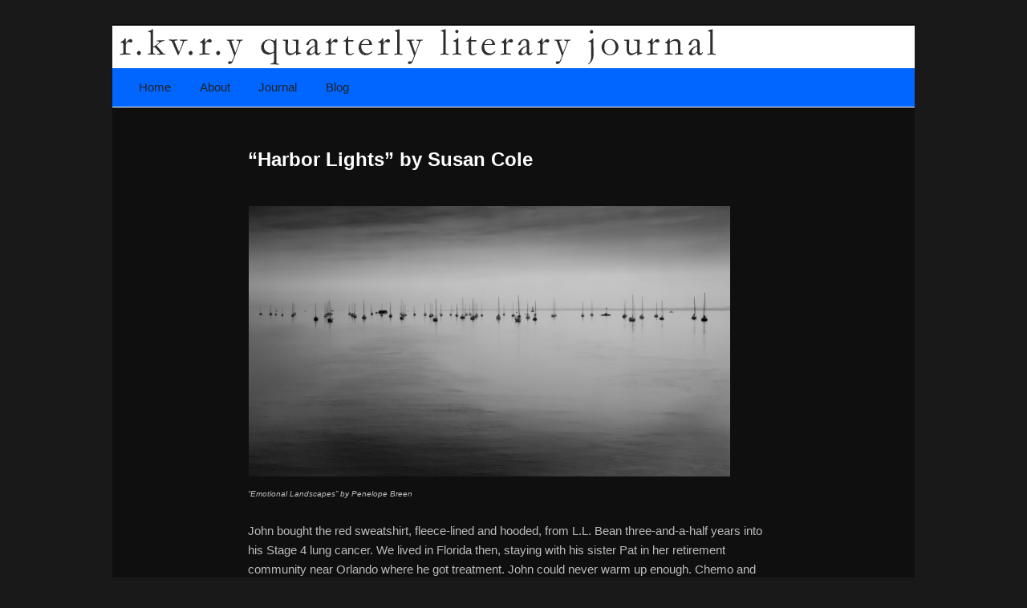

--- FILE ---
content_type: text/html; charset=UTF-8
request_url: https://rkvryquarterly.com/harbor-lights-by-susan-cole/
body_size: 12895
content:
<!DOCTYPE html>
<!--[if IE 6]>
<html id="ie6" lang="en-US">
<![endif]-->
<!--[if IE 7]>
<html id="ie7" lang="en-US">
<![endif]-->
<!--[if IE 8]>
<html id="ie8" lang="en-US">
<![endif]-->
<!--[if !(IE 6) & !(IE 7) & !(IE 8)]><!-->
<html lang="en-US">
<!--<![endif]-->
<head>
<meta charset="UTF-8" />
<meta name="viewport" content="width=device-width" />
<title>
&#8220;Harbor Lights&#8221; by Susan Cole | Rkvry Quarterly Literary Journal	</title>
<link rel="profile" href="http://gmpg.org/xfn/11" />
<link rel="stylesheet" type="text/css" media="all" href="https://rkvryquarterly.com/wp-content/themes/rkvry/style.css" />
<link rel="pingback" href="https://rkvryquarterly.com/xmlrpc.php">
<!--[if lt IE 9]>
<script src="https://rkvryquarterly.com/wp-content/themes/twentyeleven/js/html5.js" type="text/javascript"></script>
<![endif]-->
<meta name='robots' content='max-image-preview:large' />
<link rel="alternate" type="application/rss+xml" title="Rkvry Quarterly Literary Journal &raquo; Feed" href="https://rkvryquarterly.com/feed/" />
<link rel="alternate" type="application/rss+xml" title="Rkvry Quarterly Literary Journal &raquo; Comments Feed" href="https://rkvryquarterly.com/comments/feed/" />
<link rel="alternate" type="application/rss+xml" title="Rkvry Quarterly Literary Journal &raquo; &#8220;Harbor Lights&#8221; by Susan Cole Comments Feed" href="https://rkvryquarterly.com/harbor-lights-by-susan-cole/feed/" />
<script type="text/javascript">
/* <![CDATA[ */
window._wpemojiSettings = {"baseUrl":"https:\/\/s.w.org\/images\/core\/emoji\/14.0.0\/72x72\/","ext":".png","svgUrl":"https:\/\/s.w.org\/images\/core\/emoji\/14.0.0\/svg\/","svgExt":".svg","source":{"concatemoji":"https:\/\/rkvryquarterly.com\/wp-includes\/js\/wp-emoji-release.min.js?ver=6.4.7"}};
/*! This file is auto-generated */
!function(i,n){var o,s,e;function c(e){try{var t={supportTests:e,timestamp:(new Date).valueOf()};sessionStorage.setItem(o,JSON.stringify(t))}catch(e){}}function p(e,t,n){e.clearRect(0,0,e.canvas.width,e.canvas.height),e.fillText(t,0,0);var t=new Uint32Array(e.getImageData(0,0,e.canvas.width,e.canvas.height).data),r=(e.clearRect(0,0,e.canvas.width,e.canvas.height),e.fillText(n,0,0),new Uint32Array(e.getImageData(0,0,e.canvas.width,e.canvas.height).data));return t.every(function(e,t){return e===r[t]})}function u(e,t,n){switch(t){case"flag":return n(e,"\ud83c\udff3\ufe0f\u200d\u26a7\ufe0f","\ud83c\udff3\ufe0f\u200b\u26a7\ufe0f")?!1:!n(e,"\ud83c\uddfa\ud83c\uddf3","\ud83c\uddfa\u200b\ud83c\uddf3")&&!n(e,"\ud83c\udff4\udb40\udc67\udb40\udc62\udb40\udc65\udb40\udc6e\udb40\udc67\udb40\udc7f","\ud83c\udff4\u200b\udb40\udc67\u200b\udb40\udc62\u200b\udb40\udc65\u200b\udb40\udc6e\u200b\udb40\udc67\u200b\udb40\udc7f");case"emoji":return!n(e,"\ud83e\udef1\ud83c\udffb\u200d\ud83e\udef2\ud83c\udfff","\ud83e\udef1\ud83c\udffb\u200b\ud83e\udef2\ud83c\udfff")}return!1}function f(e,t,n){var r="undefined"!=typeof WorkerGlobalScope&&self instanceof WorkerGlobalScope?new OffscreenCanvas(300,150):i.createElement("canvas"),a=r.getContext("2d",{willReadFrequently:!0}),o=(a.textBaseline="top",a.font="600 32px Arial",{});return e.forEach(function(e){o[e]=t(a,e,n)}),o}function t(e){var t=i.createElement("script");t.src=e,t.defer=!0,i.head.appendChild(t)}"undefined"!=typeof Promise&&(o="wpEmojiSettingsSupports",s=["flag","emoji"],n.supports={everything:!0,everythingExceptFlag:!0},e=new Promise(function(e){i.addEventListener("DOMContentLoaded",e,{once:!0})}),new Promise(function(t){var n=function(){try{var e=JSON.parse(sessionStorage.getItem(o));if("object"==typeof e&&"number"==typeof e.timestamp&&(new Date).valueOf()<e.timestamp+604800&&"object"==typeof e.supportTests)return e.supportTests}catch(e){}return null}();if(!n){if("undefined"!=typeof Worker&&"undefined"!=typeof OffscreenCanvas&&"undefined"!=typeof URL&&URL.createObjectURL&&"undefined"!=typeof Blob)try{var e="postMessage("+f.toString()+"("+[JSON.stringify(s),u.toString(),p.toString()].join(",")+"));",r=new Blob([e],{type:"text/javascript"}),a=new Worker(URL.createObjectURL(r),{name:"wpTestEmojiSupports"});return void(a.onmessage=function(e){c(n=e.data),a.terminate(),t(n)})}catch(e){}c(n=f(s,u,p))}t(n)}).then(function(e){for(var t in e)n.supports[t]=e[t],n.supports.everything=n.supports.everything&&n.supports[t],"flag"!==t&&(n.supports.everythingExceptFlag=n.supports.everythingExceptFlag&&n.supports[t]);n.supports.everythingExceptFlag=n.supports.everythingExceptFlag&&!n.supports.flag,n.DOMReady=!1,n.readyCallback=function(){n.DOMReady=!0}}).then(function(){return e}).then(function(){var e;n.supports.everything||(n.readyCallback(),(e=n.source||{}).concatemoji?t(e.concatemoji):e.wpemoji&&e.twemoji&&(t(e.twemoji),t(e.wpemoji)))}))}((window,document),window._wpemojiSettings);
/* ]]> */
</script>
<style id='wp-emoji-styles-inline-css' type='text/css'>

	img.wp-smiley, img.emoji {
		display: inline !important;
		border: none !important;
		box-shadow: none !important;
		height: 1em !important;
		width: 1em !important;
		margin: 0 0.07em !important;
		vertical-align: -0.1em !important;
		background: none !important;
		padding: 0 !important;
	}
</style>
<link rel='stylesheet' id='wp-block-library-css' href='https://rkvryquarterly.com/wp-includes/css/dist/block-library/style.min.css?ver=6.4.7' type='text/css' media='all' />
<style id='wp-block-library-theme-inline-css' type='text/css'>
.wp-block-audio figcaption{color:#555;font-size:13px;text-align:center}.is-dark-theme .wp-block-audio figcaption{color:hsla(0,0%,100%,.65)}.wp-block-audio{margin:0 0 1em}.wp-block-code{border:1px solid #ccc;border-radius:4px;font-family:Menlo,Consolas,monaco,monospace;padding:.8em 1em}.wp-block-embed figcaption{color:#555;font-size:13px;text-align:center}.is-dark-theme .wp-block-embed figcaption{color:hsla(0,0%,100%,.65)}.wp-block-embed{margin:0 0 1em}.blocks-gallery-caption{color:#555;font-size:13px;text-align:center}.is-dark-theme .blocks-gallery-caption{color:hsla(0,0%,100%,.65)}.wp-block-image figcaption{color:#555;font-size:13px;text-align:center}.is-dark-theme .wp-block-image figcaption{color:hsla(0,0%,100%,.65)}.wp-block-image{margin:0 0 1em}.wp-block-pullquote{border-bottom:4px solid;border-top:4px solid;color:currentColor;margin-bottom:1.75em}.wp-block-pullquote cite,.wp-block-pullquote footer,.wp-block-pullquote__citation{color:currentColor;font-size:.8125em;font-style:normal;text-transform:uppercase}.wp-block-quote{border-left:.25em solid;margin:0 0 1.75em;padding-left:1em}.wp-block-quote cite,.wp-block-quote footer{color:currentColor;font-size:.8125em;font-style:normal;position:relative}.wp-block-quote.has-text-align-right{border-left:none;border-right:.25em solid;padding-left:0;padding-right:1em}.wp-block-quote.has-text-align-center{border:none;padding-left:0}.wp-block-quote.is-large,.wp-block-quote.is-style-large,.wp-block-quote.is-style-plain{border:none}.wp-block-search .wp-block-search__label{font-weight:700}.wp-block-search__button{border:1px solid #ccc;padding:.375em .625em}:where(.wp-block-group.has-background){padding:1.25em 2.375em}.wp-block-separator.has-css-opacity{opacity:.4}.wp-block-separator{border:none;border-bottom:2px solid;margin-left:auto;margin-right:auto}.wp-block-separator.has-alpha-channel-opacity{opacity:1}.wp-block-separator:not(.is-style-wide):not(.is-style-dots){width:100px}.wp-block-separator.has-background:not(.is-style-dots){border-bottom:none;height:1px}.wp-block-separator.has-background:not(.is-style-wide):not(.is-style-dots){height:2px}.wp-block-table{margin:0 0 1em}.wp-block-table td,.wp-block-table th{word-break:normal}.wp-block-table figcaption{color:#555;font-size:13px;text-align:center}.is-dark-theme .wp-block-table figcaption{color:hsla(0,0%,100%,.65)}.wp-block-video figcaption{color:#555;font-size:13px;text-align:center}.is-dark-theme .wp-block-video figcaption{color:hsla(0,0%,100%,.65)}.wp-block-video{margin:0 0 1em}.wp-block-template-part.has-background{margin-bottom:0;margin-top:0;padding:1.25em 2.375em}
</style>
<style id='classic-theme-styles-inline-css' type='text/css'>
/*! This file is auto-generated */
.wp-block-button__link{color:#fff;background-color:#32373c;border-radius:9999px;box-shadow:none;text-decoration:none;padding:calc(.667em + 2px) calc(1.333em + 2px);font-size:1.125em}.wp-block-file__button{background:#32373c;color:#fff;text-decoration:none}
</style>
<style id='global-styles-inline-css' type='text/css'>
body{--wp--preset--color--black: #000;--wp--preset--color--cyan-bluish-gray: #abb8c3;--wp--preset--color--white: #fff;--wp--preset--color--pale-pink: #f78da7;--wp--preset--color--vivid-red: #cf2e2e;--wp--preset--color--luminous-vivid-orange: #ff6900;--wp--preset--color--luminous-vivid-amber: #fcb900;--wp--preset--color--light-green-cyan: #7bdcb5;--wp--preset--color--vivid-green-cyan: #00d084;--wp--preset--color--pale-cyan-blue: #8ed1fc;--wp--preset--color--vivid-cyan-blue: #0693e3;--wp--preset--color--vivid-purple: #9b51e0;--wp--preset--color--blue: #1982d1;--wp--preset--color--dark-gray: #373737;--wp--preset--color--medium-gray: #666;--wp--preset--color--light-gray: #e2e2e2;--wp--preset--gradient--vivid-cyan-blue-to-vivid-purple: linear-gradient(135deg,rgba(6,147,227,1) 0%,rgb(155,81,224) 100%);--wp--preset--gradient--light-green-cyan-to-vivid-green-cyan: linear-gradient(135deg,rgb(122,220,180) 0%,rgb(0,208,130) 100%);--wp--preset--gradient--luminous-vivid-amber-to-luminous-vivid-orange: linear-gradient(135deg,rgba(252,185,0,1) 0%,rgba(255,105,0,1) 100%);--wp--preset--gradient--luminous-vivid-orange-to-vivid-red: linear-gradient(135deg,rgba(255,105,0,1) 0%,rgb(207,46,46) 100%);--wp--preset--gradient--very-light-gray-to-cyan-bluish-gray: linear-gradient(135deg,rgb(238,238,238) 0%,rgb(169,184,195) 100%);--wp--preset--gradient--cool-to-warm-spectrum: linear-gradient(135deg,rgb(74,234,220) 0%,rgb(151,120,209) 20%,rgb(207,42,186) 40%,rgb(238,44,130) 60%,rgb(251,105,98) 80%,rgb(254,248,76) 100%);--wp--preset--gradient--blush-light-purple: linear-gradient(135deg,rgb(255,206,236) 0%,rgb(152,150,240) 100%);--wp--preset--gradient--blush-bordeaux: linear-gradient(135deg,rgb(254,205,165) 0%,rgb(254,45,45) 50%,rgb(107,0,62) 100%);--wp--preset--gradient--luminous-dusk: linear-gradient(135deg,rgb(255,203,112) 0%,rgb(199,81,192) 50%,rgb(65,88,208) 100%);--wp--preset--gradient--pale-ocean: linear-gradient(135deg,rgb(255,245,203) 0%,rgb(182,227,212) 50%,rgb(51,167,181) 100%);--wp--preset--gradient--electric-grass: linear-gradient(135deg,rgb(202,248,128) 0%,rgb(113,206,126) 100%);--wp--preset--gradient--midnight: linear-gradient(135deg,rgb(2,3,129) 0%,rgb(40,116,252) 100%);--wp--preset--font-size--small: 13px;--wp--preset--font-size--medium: 20px;--wp--preset--font-size--large: 36px;--wp--preset--font-size--x-large: 42px;--wp--preset--spacing--20: 0.44rem;--wp--preset--spacing--30: 0.67rem;--wp--preset--spacing--40: 1rem;--wp--preset--spacing--50: 1.5rem;--wp--preset--spacing--60: 2.25rem;--wp--preset--spacing--70: 3.38rem;--wp--preset--spacing--80: 5.06rem;--wp--preset--shadow--natural: 6px 6px 9px rgba(0, 0, 0, 0.2);--wp--preset--shadow--deep: 12px 12px 50px rgba(0, 0, 0, 0.4);--wp--preset--shadow--sharp: 6px 6px 0px rgba(0, 0, 0, 0.2);--wp--preset--shadow--outlined: 6px 6px 0px -3px rgba(255, 255, 255, 1), 6px 6px rgba(0, 0, 0, 1);--wp--preset--shadow--crisp: 6px 6px 0px rgba(0, 0, 0, 1);}:where(.is-layout-flex){gap: 0.5em;}:where(.is-layout-grid){gap: 0.5em;}body .is-layout-flow > .alignleft{float: left;margin-inline-start: 0;margin-inline-end: 2em;}body .is-layout-flow > .alignright{float: right;margin-inline-start: 2em;margin-inline-end: 0;}body .is-layout-flow > .aligncenter{margin-left: auto !important;margin-right: auto !important;}body .is-layout-constrained > .alignleft{float: left;margin-inline-start: 0;margin-inline-end: 2em;}body .is-layout-constrained > .alignright{float: right;margin-inline-start: 2em;margin-inline-end: 0;}body .is-layout-constrained > .aligncenter{margin-left: auto !important;margin-right: auto !important;}body .is-layout-constrained > :where(:not(.alignleft):not(.alignright):not(.alignfull)){max-width: var(--wp--style--global--content-size);margin-left: auto !important;margin-right: auto !important;}body .is-layout-constrained > .alignwide{max-width: var(--wp--style--global--wide-size);}body .is-layout-flex{display: flex;}body .is-layout-flex{flex-wrap: wrap;align-items: center;}body .is-layout-flex > *{margin: 0;}body .is-layout-grid{display: grid;}body .is-layout-grid > *{margin: 0;}:where(.wp-block-columns.is-layout-flex){gap: 2em;}:where(.wp-block-columns.is-layout-grid){gap: 2em;}:where(.wp-block-post-template.is-layout-flex){gap: 1.25em;}:where(.wp-block-post-template.is-layout-grid){gap: 1.25em;}.has-black-color{color: var(--wp--preset--color--black) !important;}.has-cyan-bluish-gray-color{color: var(--wp--preset--color--cyan-bluish-gray) !important;}.has-white-color{color: var(--wp--preset--color--white) !important;}.has-pale-pink-color{color: var(--wp--preset--color--pale-pink) !important;}.has-vivid-red-color{color: var(--wp--preset--color--vivid-red) !important;}.has-luminous-vivid-orange-color{color: var(--wp--preset--color--luminous-vivid-orange) !important;}.has-luminous-vivid-amber-color{color: var(--wp--preset--color--luminous-vivid-amber) !important;}.has-light-green-cyan-color{color: var(--wp--preset--color--light-green-cyan) !important;}.has-vivid-green-cyan-color{color: var(--wp--preset--color--vivid-green-cyan) !important;}.has-pale-cyan-blue-color{color: var(--wp--preset--color--pale-cyan-blue) !important;}.has-vivid-cyan-blue-color{color: var(--wp--preset--color--vivid-cyan-blue) !important;}.has-vivid-purple-color{color: var(--wp--preset--color--vivid-purple) !important;}.has-black-background-color{background-color: var(--wp--preset--color--black) !important;}.has-cyan-bluish-gray-background-color{background-color: var(--wp--preset--color--cyan-bluish-gray) !important;}.has-white-background-color{background-color: var(--wp--preset--color--white) !important;}.has-pale-pink-background-color{background-color: var(--wp--preset--color--pale-pink) !important;}.has-vivid-red-background-color{background-color: var(--wp--preset--color--vivid-red) !important;}.has-luminous-vivid-orange-background-color{background-color: var(--wp--preset--color--luminous-vivid-orange) !important;}.has-luminous-vivid-amber-background-color{background-color: var(--wp--preset--color--luminous-vivid-amber) !important;}.has-light-green-cyan-background-color{background-color: var(--wp--preset--color--light-green-cyan) !important;}.has-vivid-green-cyan-background-color{background-color: var(--wp--preset--color--vivid-green-cyan) !important;}.has-pale-cyan-blue-background-color{background-color: var(--wp--preset--color--pale-cyan-blue) !important;}.has-vivid-cyan-blue-background-color{background-color: var(--wp--preset--color--vivid-cyan-blue) !important;}.has-vivid-purple-background-color{background-color: var(--wp--preset--color--vivid-purple) !important;}.has-black-border-color{border-color: var(--wp--preset--color--black) !important;}.has-cyan-bluish-gray-border-color{border-color: var(--wp--preset--color--cyan-bluish-gray) !important;}.has-white-border-color{border-color: var(--wp--preset--color--white) !important;}.has-pale-pink-border-color{border-color: var(--wp--preset--color--pale-pink) !important;}.has-vivid-red-border-color{border-color: var(--wp--preset--color--vivid-red) !important;}.has-luminous-vivid-orange-border-color{border-color: var(--wp--preset--color--luminous-vivid-orange) !important;}.has-luminous-vivid-amber-border-color{border-color: var(--wp--preset--color--luminous-vivid-amber) !important;}.has-light-green-cyan-border-color{border-color: var(--wp--preset--color--light-green-cyan) !important;}.has-vivid-green-cyan-border-color{border-color: var(--wp--preset--color--vivid-green-cyan) !important;}.has-pale-cyan-blue-border-color{border-color: var(--wp--preset--color--pale-cyan-blue) !important;}.has-vivid-cyan-blue-border-color{border-color: var(--wp--preset--color--vivid-cyan-blue) !important;}.has-vivid-purple-border-color{border-color: var(--wp--preset--color--vivid-purple) !important;}.has-vivid-cyan-blue-to-vivid-purple-gradient-background{background: var(--wp--preset--gradient--vivid-cyan-blue-to-vivid-purple) !important;}.has-light-green-cyan-to-vivid-green-cyan-gradient-background{background: var(--wp--preset--gradient--light-green-cyan-to-vivid-green-cyan) !important;}.has-luminous-vivid-amber-to-luminous-vivid-orange-gradient-background{background: var(--wp--preset--gradient--luminous-vivid-amber-to-luminous-vivid-orange) !important;}.has-luminous-vivid-orange-to-vivid-red-gradient-background{background: var(--wp--preset--gradient--luminous-vivid-orange-to-vivid-red) !important;}.has-very-light-gray-to-cyan-bluish-gray-gradient-background{background: var(--wp--preset--gradient--very-light-gray-to-cyan-bluish-gray) !important;}.has-cool-to-warm-spectrum-gradient-background{background: var(--wp--preset--gradient--cool-to-warm-spectrum) !important;}.has-blush-light-purple-gradient-background{background: var(--wp--preset--gradient--blush-light-purple) !important;}.has-blush-bordeaux-gradient-background{background: var(--wp--preset--gradient--blush-bordeaux) !important;}.has-luminous-dusk-gradient-background{background: var(--wp--preset--gradient--luminous-dusk) !important;}.has-pale-ocean-gradient-background{background: var(--wp--preset--gradient--pale-ocean) !important;}.has-electric-grass-gradient-background{background: var(--wp--preset--gradient--electric-grass) !important;}.has-midnight-gradient-background{background: var(--wp--preset--gradient--midnight) !important;}.has-small-font-size{font-size: var(--wp--preset--font-size--small) !important;}.has-medium-font-size{font-size: var(--wp--preset--font-size--medium) !important;}.has-large-font-size{font-size: var(--wp--preset--font-size--large) !important;}.has-x-large-font-size{font-size: var(--wp--preset--font-size--x-large) !important;}
.wp-block-navigation a:where(:not(.wp-element-button)){color: inherit;}
:where(.wp-block-post-template.is-layout-flex){gap: 1.25em;}:where(.wp-block-post-template.is-layout-grid){gap: 1.25em;}
:where(.wp-block-columns.is-layout-flex){gap: 2em;}:where(.wp-block-columns.is-layout-grid){gap: 2em;}
.wp-block-pullquote{font-size: 1.5em;line-height: 1.6;}
</style>
<link rel='stylesheet' id='twentyeleven-block-style-css' href='https://rkvryquarterly.com/wp-content/themes/twentyeleven/blocks.css?ver=20181230' type='text/css' media='all' />
<link rel='stylesheet' id='dark-css' href='https://rkvryquarterly.com/wp-content/themes/twentyeleven/colors/dark.css' type='text/css' media='all' />
<link rel='stylesheet' id='mediaelementjs-styles-css' href='http://rkvryquarterly.com/wp-content/plugins/media-element-html5-video-and-audio-player/mediaelement/v4/mediaelementplayer.min.css?ver=6.4.7' type='text/css' media='all' />
<link rel='stylesheet' id='mediaelementjs-styles-legacy-css' href='http://rkvryquarterly.com/wp-content/plugins/media-element-html5-video-and-audio-player/mediaelement/v4/mediaelementplayer-legacy.min.css?ver=6.4.7' type='text/css' media='all' />
<script type="text/javascript" src="http://rkvryquarterly.com/wp-content/plugins/media-element-html5-video-and-audio-player/mediaelement/v4/mediaelement-and-player.min.js?ver=4.2.8" id="mediaelementjs-scripts-js"></script>
<link rel="https://api.w.org/" href="https://rkvryquarterly.com/wp-json/" /><link rel="alternate" type="application/json" href="https://rkvryquarterly.com/wp-json/wp/v2/posts/8892" /><link rel="EditURI" type="application/rsd+xml" title="RSD" href="https://rkvryquarterly.com/xmlrpc.php?rsd" />
<meta name="generator" content="WordPress 6.4.7" />
<link rel="canonical" href="https://rkvryquarterly.com/harbor-lights-by-susan-cole/" />
<link rel='shortlink' href='https://rkvryquarterly.com/?p=8892' />
<link rel="alternate" type="application/json+oembed" href="https://rkvryquarterly.com/wp-json/oembed/1.0/embed?url=https%3A%2F%2Frkvryquarterly.com%2Fharbor-lights-by-susan-cole%2F" />
<link rel="alternate" type="text/xml+oembed" href="https://rkvryquarterly.com/wp-json/oembed/1.0/embed?url=https%3A%2F%2Frkvryquarterly.com%2Fharbor-lights-by-susan-cole%2F&#038;format=xml" />

<script type="text/javascript">var _sf_startpt=(new Date()).getTime()</script>
	<style>
		/* Link color */
		a,
		#site-title a:focus,
		#site-title a:hover,
		#site-title a:active,
		.entry-title a:hover,
		.entry-title a:focus,
		.entry-title a:active,
		.widget_twentyeleven_ephemera .comments-link a:hover,
		section.recent-posts .other-recent-posts a[rel="bookmark"]:hover,
		section.recent-posts .other-recent-posts .comments-link a:hover,
		.format-image footer.entry-meta a:hover,
		#site-generator a:hover {
			color: #2e6fd1;
		}
		section.recent-posts .other-recent-posts .comments-link a:hover {
			border-color: #2e6fd1;
		}
		article.feature-image.small .entry-summary p a:hover,
		.entry-header .comments-link a:hover,
		.entry-header .comments-link a:focus,
		.entry-header .comments-link a:active,
		.feature-slider a.active {
			background-color: #2e6fd1;
		}
	</style>
			<style type="text/css" id="twentyeleven-header-css">
				#site-title,
		#site-description {
			position: absolute;
			clip: rect(1px 1px 1px 1px); /* IE6, IE7 */
			clip: rect(1px, 1px, 1px, 1px);
		}
				</style>
		<style type="text/css" id="custom-background-css">
body.custom-background { background-color: #1a1919; }
</style>
			<style type="text/css" id="wp-custom-css">
			#access {
	border-bottom: 1px solid white;
	background: #0066FF !important;
}

body {
	color: #BBB;
	background: #1D1D1D;
}

#page {
	background: #0f0f0f;
}		</style>
		</head>

<body class="post-template-default single single-post postid-8892 single-format-standard custom-background wp-embed-responsive single-author singular two-column left-sidebar">
<div id="page" class="hfeed">
	<header id="branding" role="banner">
			<hgroup>
				<h1 id="site-title"><span><a href="https://rkvryquarterly.com/" rel="home">Rkvry Quarterly Literary Journal</a></span></h1>
				<h2 id="site-description">A literary journal that explores recovery.</h2>
			</hgroup>

						<a href="https://rkvryquarterly.com/">
									<img src="https://www.rkvryquarterly.com/wp-content/uploads/2012/08/copy-header-new21.jpg" width="1000" height="288" alt="Rkvry Quarterly Literary Journal" />
							</a>
			
						<div class="only-search with-image">
					<form method="get" id="searchform" action="https://rkvryquarterly.com/">
		<label for="s" class="assistive-text">Search</label>
		<input type="text" class="field" name="s" id="s" placeholder="Search" />
		<input type="submit" class="submit" name="submit" id="searchsubmit" value="Search" />
	</form>
			</div>
				
			<nav id="access" role="navigation">
				<h3 class="assistive-text">Main menu</h3>
								<div class="skip-link"><a class="assistive-text" href="#content">Skip to primary content</a></div>
												<div class="menu-main-nav-container"><ul id="menu-main-nav" class="menu"><li id="menu-item-402" class="menu-item menu-item-type-post_type menu-item-object-page menu-item-home menu-item-402"><a href="https://rkvryquarterly.com/">Home</a></li>
<li id="menu-item-444" class="menu-item menu-item-type-post_type menu-item-object-page menu-item-has-children menu-item-444"><a href="https://rkvryquarterly.com/about/">About</a>
<ul class="sub-menu">
	<li id="menu-item-442" class="menu-item menu-item-type-post_type menu-item-object-page menu-item-442"><a href="https://rkvryquarterly.com/submission-guidelines/">Submission Guidelines</a></li>
	<li id="menu-item-443" class="menu-item menu-item-type-post_type menu-item-object-page menu-item-443"><a href="https://rkvryquarterly.com/masthead/">Masthead</a></li>
	<li id="menu-item-831" class="menu-item menu-item-type-post_type menu-item-object-page menu-item-831"><a href="https://rkvryquarterly.com/about/">About</a></li>
</ul>
</li>
<li id="menu-item-832" class="menu-item menu-item-type-custom menu-item-object-custom menu-item-has-children menu-item-832"><a>Journal</a>
<ul class="sub-menu">
	<li id="menu-item-833" class="menu-item menu-item-type-custom menu-item-object-custom menu-item-has-children menu-item-833"><a>Current Issue</a>
	<ul class="sub-menu">
		<li id="menu-item-914" class="menu-item menu-item-type-post_type menu-item-object-page menu-item-914"><a href="https://rkvryquarterly.com/current-fiction/">Fiction</a></li>
		<li id="menu-item-975" class="menu-item menu-item-type-post_type menu-item-object-page menu-item-975"><a href="https://rkvryquarterly.com/current-poetry/">Poetry</a></li>
		<li id="menu-item-974" class="menu-item menu-item-type-post_type menu-item-object-page menu-item-974"><a href="https://rkvryquarterly.com/current-essay/">Essay</a></li>
		<li id="menu-item-973" class="menu-item menu-item-type-post_type menu-item-object-page menu-item-973"><a href="https://rkvryquarterly.com/current-shorts-on-survival/">Shorts on Survival</a></li>
	</ul>
</li>
	<li id="menu-item-441" class="menu-item menu-item-type-post_type menu-item-object-page menu-item-441"><a href="https://rkvryquarterly.com/archives/">Archives</a></li>
	<li id="menu-item-394" class="menu-item menu-item-type-taxonomy menu-item-object-category menu-item-394"><a href="https://rkvryquarterly.com/category/contributors/">Contributors</a></li>
</ul>
</li>
<li id="menu-item-389" class="menu-item menu-item-type-taxonomy menu-item-object-category menu-item-389"><a href="https://rkvryquarterly.com/category/blog/">Blog</a></li>
</ul></div>			</nav><!-- #access -->
	</header><!-- #branding -->


	<div id="main">

		<div id="primary">
			<div id="content" role="main">

				
					<nav id="nav-single">
						<h3 class="assistive-text">Post navigation</h3>
						<span class="nav-previous"><a href="https://rkvryquarterly.com/sensory-memory-by-kristen-scarlett/" rel="prev"><span class="meta-nav">&larr;</span> Previous</a></span>
						<span class="nav-next"><a href="https://rkvryquarterly.com/pest-control-methods-by-beverly-lucey/" rel="next">Next <span class="meta-nav">&rarr;</span></a></span>
					</nav><!-- #nav-single -->

					
<article id="post-8892" class="post-8892 post type-post status-publish format-standard hentry category-archives category-essay tag-spring2017">
	<header class="entry-header">
		<h1 class="entry-title">&#8220;Harbor Lights&#8221; by Susan Cole</h1>

				<div class="entry-meta">
			<span class="sep">Posted on </span><a href="https://rkvryquarterly.com/harbor-lights-by-susan-cole/" title="3:03 pm" rel="bookmark"><time class="entry-date" datetime="2017-03-03T15:03:56-05:00">March 3, 2017</time></a><span class="by-author"> <span class="sep"> by </span> <span class="author vcard"><a class="url fn n" href="https://rkvryquarterly.com/author/mary-akers/" title="View all posts by Mary Akers" rel="author">Mary Akers</a></span></span>		</div><!-- .entry-meta -->
			</header><!-- .entry-header -->

	<div class="entry-content">
		<p><a href="http://rkvryquarterly.com/wp-content/uploads/2017/03/Harbor-Lights.jpg"><img fetchpriority="high" decoding="async" class="alignnone size-full wp-image-8893" src="http://rkvryquarterly.com/wp-content/uploads/2017/03/Harbor-Lights.jpg" alt="Harbor Lights" width="600" height="337" srcset="https://rkvryquarterly.com/wp-content/uploads/2017/03/Harbor-Lights.jpg 600w, https://rkvryquarterly.com/wp-content/uploads/2017/03/Harbor-Lights-300x169.jpg 300w, https://rkvryquarterly.com/wp-content/uploads/2017/03/Harbor-Lights-500x281.jpg 500w" sizes="(max-width: 600px) 100vw, 600px" /></a><br />
<em><span style="font-size: x-small;">&#8220;Emotional Landscapes&#8221; by Penelope Breen</span></em></p>
<p>John bought the red sweatshirt, fleece-lined and hooded, from L.L. Bean three-and-a-half years into his Stage 4 lung cancer. We lived in Florida then, staying with his sister Pat in her retirement community near Orlando where he got treatment. John could never warm up enough. Chemo and radiation had weakened his muscles. He napped a lot. Even when wearing the sweatshirt, he sometimes shivered with cold.</p>
<p>A year earlier, we sold our catamaran <em>Smooch</em> on which we had lived in Fort Lauderdale, and we moved to Merida, Yucatan. Although not strong enough to sail anymore, John was still robust, and we didn’t want to hang around a furnished Florida apartment waiting for the next CT scan. Merida with its gorgeous colonial architecture, lively mercados, friendly locals, active ex-pat community and economical lifestyle appealed to us. From Merida, John flew to Florida once a month for chemo. He treated the excursions like overnight business trips.</p>
<p>One day in Merida before he was set to go to Orlando for chemo, he woke up feeling extremely dizzy. He could barely walk straight. A doctor in Merida prescribed “dizzy pills” for 100 pesos. I booked a flight to Orlando so I could accompany him for his treatment.</p>
<p>John’s oncologist in Florida ordered an MRI, and we soon found ourselves sitting across from Dr. R., John’s neuro-radiologist. A few small brain tumors had popped up in the past, and Dr. R. had demolished them with gamma-knife radiosurgery. Now, on this trip, Dr. R. brought up the latest MRI on his computer.</p>
<p>White blobs of all sizes glowed like misshapen stars from the dark recesses of John’s brain. He would need two weeks of whole brain radiation. Dr. R. asked John not to fly to Merida until the MRI results of the radiation arrived in two months.</p>
<p>Dr. R. said, “The next two months will be a delicate time for the brain, a little dicey.“</p>
<p>John’s interpretation: “Your brain will explode if you fly.”</p>
<p>Dr. R. was confident that he could keep John’s brain clear of tumors for six months or longer, and if new ones cropped up, he could again perform gamma ray surgery. He wanted to begin immediately.</p>
<p>I reeled from the term “whole brain radiation.” I imagined John becoming a vegetable. Dr. R. assured us that would not happen.</p>
<p>As we stood up to leave, Dr. R. shook John’s hand and said, “We’ve had a good run.”</p>
<p>The handshake reeked of finality. Shaken, John called his oncologist who reassured him that the last scans showed no spread of the lung cancer within the lung. We held onto the hope that Dr. R. would perform his magic: John would come through this awful turn of events intact, a little the worse for wear.</p>
<p>John took the brain radiation well: a little unsteady on his feet but his brain remained sharp. He wore the sweatshirt in the house, loose and unzipped, warming his hands in the pockets. He kept it on even in the 95˚ midday heat of the screened porch. From my air-conditioned spot on a stool at the kitchen counter, I would turn around to check on him—the back of his sweatshirt a stark red against the bright glow of his computer screen through the sliding doors.</p>
<p>We met in our twenties in Connecticut and, once we became a couple, had always lived on or around boats. John had sailed since he was four. Now, as I stared at the back of the sweatshirt, I remembered John’s tanned back and broad shoulders as he trimmed sails, tightened turnbuckles and captured loose halyards on our sailboats. He would haul heavy sail bags from below deck or grab the thick end of the boom on his shoulders to lift it. He’d expect me to hold up the other end. My family did not prize physical prowess and I had disdained team sports. But I loved the physicality of sailing with John.</p>
<p>Before we knew about the cancer, we would set out on <em>Smooch</em> in the soft middle-of-the-night darkness from Biscayne Bay to sail across the Florida Straits to the Bahamas. The alarm would go off and we would bolt awake, nerves jangling. I would brew coffee while John did a final check of the engine and deck, making sure everything was tied down tight. While the engine warmed up, we sat quietly in the cockpit sipping coffee, adjusting to the darkness and taking our bearings-–boats anchored around us, sand glowing on the nearby beach, navigation lights leading out to the channel. John steered from the cockpit while I raised anchor and then ran back to the nav station below to guide us out.</p>
<p>Once we had turned into Biscayne Channel, I would join John on deck. He steered us between the red and green lights towards the open sea, black and alive with uncertainty. The winking harbor lights comforted me as we plunged into the unknown.</p>
<p>Now, as the weeks dragged on at John’s sister’s house while we waited for the MRI, the red sweatshirt, softened and stretched from washings, was worn and supple. Almost imperceptibly, it began to hang more loosely around John’s thinning shoulders. The sweatshirt engulfed my formerly tanned, broad-shouldered sailor who not so long ago had raced headlong across the deck in choppy seas to tame a loose jib sheet.</p>
<p>I missed that sailor. At times, I regarded the shopworn sweatshirt as though it were a flimsy hospital gown&#8211;flaps loose, revealing John’s pale legs and back, and exuding the chemical smell of his illness.</p>
<p>After he got sicker—the brain radiation was successful, but the lung cancer spread&#8211;I came across a photo I had snapped just a few weeks earlier of John and his sister Pat, with whom we had stayed five months by then, instead of the originally planned three days. In the picture, John was seated at her dining table. She leaned into him, one arm around his shoulder, a hand resting on his chest. Cheeks pressed together, John and Pat shook with laughter. You couldn’t mistake the family resemblance: wide smiles, twinkling eyes nearly crinkled shut, strong jaws.</p>
<p>Pat, six years older, had taught John to smoke when he was eight. She had chanted “loony, loony” when he talked to himself as a kid while playing with his toys. The siblings’ dark humor had always attracted me. In the photo, they could have been laughing about John’s shrunken shoulders or his last cough. The photo lifted my spirits in a way that well-meaning platitudes people tossed my way &#8211;“<em>hold strong</em>,” “<em>you can beat this</em>”&#8211;did not.</p>
<p>They were laughing at the blackness, the void ahead. John’s faded red sweatshirt took up much of the frame, warming me like the winking harbor lights when we headed to sea at night.</p>
<p>&nbsp;</p>
<p>&nbsp;</p>
<p><strong>Susan Cole</strong> recently completed a memoir about a three-year sailing voyage she took with her husband and daughter from Connecticut to the Bahamas, Cuba, Mexico, Belize and Guatemala. Essays about her family&#8217;s sailing adventure have appeared in <em>Daily Palette</em>, <em>Mary,</em> and <em>Living Aboard.</em> She has attended the Iowa Summer Writing Festival every year since 2007. In between sails, she earned a B.A. from Barnard College, an M.A in Psychology from Columbia University, and for many years, ran a successful new-product marketing research firm. She currently lives in New Orleans, enjoying a new land-bound adventure.</p>
<p>Read an interview with Susan<a href="http://rkvryquarterly.com/interview-with-susan-cole/" target="_blank"> here</a>.</p>
			</div><!-- .entry-content -->

	<footer class="entry-meta">
		This entry was posted in <a href="https://rkvryquarterly.com/category/archives/" rel="category tag">Archives</a>, <a href="https://rkvryquarterly.com/category/essay/" rel="category tag">Essay</a> and tagged <a href="https://rkvryquarterly.com/tag/spring2017/" rel="tag">spring2017</a> by <a href="https://rkvryquarterly.com/author/mary-akers/">Mary Akers</a>. Bookmark the <a href="https://rkvryquarterly.com/harbor-lights-by-susan-cole/" title="Permalink to &#8220;Harbor Lights&#8221; by Susan Cole" rel="bookmark">permalink</a>.		
			</footer><!-- .entry-meta -->
</article><!-- #post-8892 -->

						<div id="comments">
	
	
			<h2 id="comments-title">
			20 thoughts on &ldquo;<span>&#8220;Harbor Lights&#8221; by Susan Cole</span>&rdquo;		</h2>

		
		<ol class="commentlist">
					<li class="comment even thread-even depth-1" id="li-comment-73715">
		<article id="comment-73715" class="comment">
			<footer class="comment-meta">
				<div class="comment-author vcard">
					<img alt='' src='https://secure.gravatar.com/avatar/06c65fc34d7a865d6fc77f94675f12d8?s=68&#038;d=mm&#038;r=g' srcset='https://secure.gravatar.com/avatar/06c65fc34d7a865d6fc77f94675f12d8?s=136&#038;d=mm&#038;r=g 2x' class='avatar avatar-68 photo' height='68' width='68' decoding='async'/><span class="fn">Frances Graham</span> on <a href="https://rkvryquarterly.com/harbor-lights-by-susan-cole/#comment-73715"><time datetime="2017-04-03T19:45:25-04:00">April 3, 2017 at 7:45 pm</time></a> <span class="says">said:</span>
											</div><!-- .comment-author .vcard -->

					
				</footer>

				<div class="comment-content"><p>Thanks  for writing  this</p>
</div>

				<div class="reply">
									</div><!-- .reply -->
			</article><!-- #comment-## -->

				<ul class="children">
		<li class="comment odd alt depth-2" id="li-comment-73726">
		<article id="comment-73726" class="comment">
			<footer class="comment-meta">
				<div class="comment-author vcard">
					<img alt='' src='https://secure.gravatar.com/avatar/187e35f8829d1b2df8e83af41430bd7c?s=39&#038;d=mm&#038;r=g' srcset='https://secure.gravatar.com/avatar/187e35f8829d1b2df8e83af41430bd7c?s=78&#038;d=mm&#038;r=g 2x' class='avatar avatar-39 photo' height='39' width='39' decoding='async'/><span class="fn">Susan Cole</span> on <a href="https://rkvryquarterly.com/harbor-lights-by-susan-cole/#comment-73726"><time datetime="2017-04-04T11:20:50-04:00">April 4, 2017 at 11:20 am</time></a> <span class="says">said:</span>
											</div><!-- .comment-author .vcard -->

					
				</footer>

				<div class="comment-content"><p>Thank you, Frances!</p>
</div>

				<div class="reply">
									</div><!-- .reply -->
			</article><!-- #comment-## -->

				</li><!-- #comment-## -->
</ul><!-- .children -->
</li><!-- #comment-## -->
		<li class="comment even thread-odd thread-alt depth-1" id="li-comment-73718">
		<article id="comment-73718" class="comment">
			<footer class="comment-meta">
				<div class="comment-author vcard">
					<img alt='' src='https://secure.gravatar.com/avatar/78de64c6be83c10ddbdcad97c0c027be?s=68&#038;d=mm&#038;r=g' srcset='https://secure.gravatar.com/avatar/78de64c6be83c10ddbdcad97c0c027be?s=136&#038;d=mm&#038;r=g 2x' class='avatar avatar-68 photo' height='68' width='68' loading='lazy' decoding='async'/><span class="fn">Alice Gridley</span> on <a href="https://rkvryquarterly.com/harbor-lights-by-susan-cole/#comment-73718"><time datetime="2017-04-03T20:16:28-04:00">April 3, 2017 at 8:16 pm</time></a> <span class="says">said:</span>
											</div><!-- .comment-author .vcard -->

					
				</footer>

				<div class="comment-content"><p>Susan &#8211; i love this essay and felt your love for this wonderful man. Tears now.</p>
</div>

				<div class="reply">
									</div><!-- .reply -->
			</article><!-- #comment-## -->

				<ul class="children">
		<li class="comment odd alt depth-2" id="li-comment-73727">
		<article id="comment-73727" class="comment">
			<footer class="comment-meta">
				<div class="comment-author vcard">
					<img alt='' src='https://secure.gravatar.com/avatar/187e35f8829d1b2df8e83af41430bd7c?s=39&#038;d=mm&#038;r=g' srcset='https://secure.gravatar.com/avatar/187e35f8829d1b2df8e83af41430bd7c?s=78&#038;d=mm&#038;r=g 2x' class='avatar avatar-39 photo' height='39' width='39' loading='lazy' decoding='async'/><span class="fn">Susan Cole</span> on <a href="https://rkvryquarterly.com/harbor-lights-by-susan-cole/#comment-73727"><time datetime="2017-04-04T11:21:17-04:00">April 4, 2017 at 11:21 am</time></a> <span class="says">said:</span>
											</div><!-- .comment-author .vcard -->

					
				</footer>

				<div class="comment-content"><p>Thanks so much, Alice!</p>
</div>

				<div class="reply">
									</div><!-- .reply -->
			</article><!-- #comment-## -->

				</li><!-- #comment-## -->
</ul><!-- .children -->
</li><!-- #comment-## -->
		<li class="comment even thread-even depth-1" id="li-comment-73719">
		<article id="comment-73719" class="comment">
			<footer class="comment-meta">
				<div class="comment-author vcard">
					<img alt='' src='https://secure.gravatar.com/avatar/1d36abf3a1ea8b188a477c0353fe9c00?s=68&#038;d=mm&#038;r=g' srcset='https://secure.gravatar.com/avatar/1d36abf3a1ea8b188a477c0353fe9c00?s=136&#038;d=mm&#038;r=g 2x' class='avatar avatar-68 photo' height='68' width='68' loading='lazy' decoding='async'/><span class="fn">Judy Campbell</span> on <a href="https://rkvryquarterly.com/harbor-lights-by-susan-cole/#comment-73719"><time datetime="2017-04-03T21:11:54-04:00">April 3, 2017 at 9:11 pm</time></a> <span class="says">said:</span>
											</div><!-- .comment-author .vcard -->

					
				</footer>

				<div class="comment-content"><p>A beautifully written and emotional tribute, Susan. </p>
<p>We miss you.</p>
</div>

				<div class="reply">
									</div><!-- .reply -->
			</article><!-- #comment-## -->

				<ul class="children">
		<li class="comment odd alt depth-2" id="li-comment-73728">
		<article id="comment-73728" class="comment">
			<footer class="comment-meta">
				<div class="comment-author vcard">
					<img alt='' src='https://secure.gravatar.com/avatar/187e35f8829d1b2df8e83af41430bd7c?s=39&#038;d=mm&#038;r=g' srcset='https://secure.gravatar.com/avatar/187e35f8829d1b2df8e83af41430bd7c?s=78&#038;d=mm&#038;r=g 2x' class='avatar avatar-39 photo' height='39' width='39' loading='lazy' decoding='async'/><span class="fn">Susan Cole</span> on <a href="https://rkvryquarterly.com/harbor-lights-by-susan-cole/#comment-73728"><time datetime="2017-04-04T11:21:34-04:00">April 4, 2017 at 11:21 am</time></a> <span class="says">said:</span>
											</div><!-- .comment-author .vcard -->

					
				</footer>

				<div class="comment-content"><p>Thank you, Judy!</p>
</div>

				<div class="reply">
									</div><!-- .reply -->
			</article><!-- #comment-## -->

				</li><!-- #comment-## -->
</ul><!-- .children -->
</li><!-- #comment-## -->
		<li class="comment even thread-odd thread-alt depth-1" id="li-comment-73724">
		<article id="comment-73724" class="comment">
			<footer class="comment-meta">
				<div class="comment-author vcard">
					<img alt='' src='https://secure.gravatar.com/avatar/c748f4fcd1372328372a570894a46f21?s=68&#038;d=mm&#038;r=g' srcset='https://secure.gravatar.com/avatar/c748f4fcd1372328372a570894a46f21?s=136&#038;d=mm&#038;r=g 2x' class='avatar avatar-68 photo' height='68' width='68' loading='lazy' decoding='async'/><span class="fn">Linda stack</span> on <a href="https://rkvryquarterly.com/harbor-lights-by-susan-cole/#comment-73724"><time datetime="2017-04-04T06:41:27-04:00">April 4, 2017 at 6:41 am</time></a> <span class="says">said:</span>
											</div><!-- .comment-author .vcard -->

					
				</footer>

				<div class="comment-content"><p>I like this essay. I thought I would cry too much to read it but I was so drawn in with the story and visual details of the scenes, I avoided tears till the end. I found the essay powerful and moving as I felt I was right there in the scenes. My tears came at the end when one realized the inevitability. Thank you for sharing this poignant time in your life.</p>
</div>

				<div class="reply">
									</div><!-- .reply -->
			</article><!-- #comment-## -->

				<ul class="children">
		<li class="comment odd alt depth-2" id="li-comment-73732">
		<article id="comment-73732" class="comment">
			<footer class="comment-meta">
				<div class="comment-author vcard">
					<img alt='' src='https://secure.gravatar.com/avatar/187e35f8829d1b2df8e83af41430bd7c?s=39&#038;d=mm&#038;r=g' srcset='https://secure.gravatar.com/avatar/187e35f8829d1b2df8e83af41430bd7c?s=78&#038;d=mm&#038;r=g 2x' class='avatar avatar-39 photo' height='39' width='39' loading='lazy' decoding='async'/><span class="fn">Susan Cole</span> on <a href="https://rkvryquarterly.com/harbor-lights-by-susan-cole/#comment-73732"><time datetime="2017-04-04T16:11:05-04:00">April 4, 2017 at 4:11 pm</time></a> <span class="says">said:</span>
											</div><!-- .comment-author .vcard -->

					
				</footer>

				<div class="comment-content"><p>Thanks so much, Linda!</p>
</div>

				<div class="reply">
									</div><!-- .reply -->
			</article><!-- #comment-## -->

				</li><!-- #comment-## -->
</ul><!-- .children -->
</li><!-- #comment-## -->
		<li class="comment even thread-even depth-1" id="li-comment-73778">
		<article id="comment-73778" class="comment">
			<footer class="comment-meta">
				<div class="comment-author vcard">
					<img alt='' src='https://secure.gravatar.com/avatar/1b9e896e9420a2740c02c1b804248c56?s=68&#038;d=mm&#038;r=g' srcset='https://secure.gravatar.com/avatar/1b9e896e9420a2740c02c1b804248c56?s=136&#038;d=mm&#038;r=g 2x' class='avatar avatar-68 photo' height='68' width='68' loading='lazy' decoding='async'/><span class="fn">Karen Rahn</span> on <a href="https://rkvryquarterly.com/harbor-lights-by-susan-cole/#comment-73778"><time datetime="2017-04-09T11:22:29-04:00">April 9, 2017 at 11:22 am</time></a> <span class="says">said:</span>
											</div><!-- .comment-author .vcard -->

					
				</footer>

				<div class="comment-content"><p>Susan, such a lovely tribute to John.  You are quite the accomplished author.  We were fortunate to have met you and John for that small bit of time in Fort Lauderdale.  We still remember you sharing stories of your hippie days (especially the mast escapade in the boatyard!). Come visit us in California.  Karen &amp; Craig</p>
</div>

				<div class="reply">
									</div><!-- .reply -->
			</article><!-- #comment-## -->

				<ul class="children">
		<li class="comment odd alt depth-2" id="li-comment-73834">
		<article id="comment-73834" class="comment">
			<footer class="comment-meta">
				<div class="comment-author vcard">
					<img alt='' src='https://secure.gravatar.com/avatar/187e35f8829d1b2df8e83af41430bd7c?s=39&#038;d=mm&#038;r=g' srcset='https://secure.gravatar.com/avatar/187e35f8829d1b2df8e83af41430bd7c?s=78&#038;d=mm&#038;r=g 2x' class='avatar avatar-39 photo' height='39' width='39' loading='lazy' decoding='async'/><span class="fn">Susan Cole</span> on <a href="https://rkvryquarterly.com/harbor-lights-by-susan-cole/#comment-73834"><time datetime="2017-04-21T14:55:00-04:00">April 21, 2017 at 2:55 pm</time></a> <span class="says">said:</span>
											</div><!-- .comment-author .vcard -->

					
				</footer>

				<div class="comment-content"><p>Thank you so much, Karen</p>
</div>

				<div class="reply">
									</div><!-- .reply -->
			</article><!-- #comment-## -->

				</li><!-- #comment-## -->
		<li class="comment even depth-2" id="li-comment-73835">
		<article id="comment-73835" class="comment">
			<footer class="comment-meta">
				<div class="comment-author vcard">
					<img alt='' src='https://secure.gravatar.com/avatar/187e35f8829d1b2df8e83af41430bd7c?s=39&#038;d=mm&#038;r=g' srcset='https://secure.gravatar.com/avatar/187e35f8829d1b2df8e83af41430bd7c?s=78&#038;d=mm&#038;r=g 2x' class='avatar avatar-39 photo' height='39' width='39' loading='lazy' decoding='async'/><span class="fn">Susan Cole</span> on <a href="https://rkvryquarterly.com/harbor-lights-by-susan-cole/#comment-73835"><time datetime="2017-04-21T14:55:29-04:00">April 21, 2017 at 2:55 pm</time></a> <span class="says">said:</span>
											</div><!-- .comment-author .vcard -->

					
				</footer>

				<div class="comment-content"><p>Thank you so much, Karen!</p>
</div>

				<div class="reply">
									</div><!-- .reply -->
			</article><!-- #comment-## -->

				</li><!-- #comment-## -->
		<li class="comment odd alt depth-2" id="li-comment-73836">
		<article id="comment-73836" class="comment">
			<footer class="comment-meta">
				<div class="comment-author vcard">
					<img alt='' src='https://secure.gravatar.com/avatar/187e35f8829d1b2df8e83af41430bd7c?s=39&#038;d=mm&#038;r=g' srcset='https://secure.gravatar.com/avatar/187e35f8829d1b2df8e83af41430bd7c?s=78&#038;d=mm&#038;r=g 2x' class='avatar avatar-39 photo' height='39' width='39' loading='lazy' decoding='async'/><span class="fn">Susan Cole</span> on <a href="https://rkvryquarterly.com/harbor-lights-by-susan-cole/#comment-73836"><time datetime="2017-04-21T14:55:29-04:00">April 21, 2017 at 2:55 pm</time></a> <span class="says">said:</span>
											</div><!-- .comment-author .vcard -->

					
				</footer>

				<div class="comment-content"><p>Thank you so much, Karen!</p>
</div>

				<div class="reply">
									</div><!-- .reply -->
			</article><!-- #comment-## -->

				</li><!-- #comment-## -->
</ul><!-- .children -->
</li><!-- #comment-## -->
		<li class="comment even thread-odd thread-alt depth-1" id="li-comment-73782">
		<article id="comment-73782" class="comment">
			<footer class="comment-meta">
				<div class="comment-author vcard">
					<img alt='' src='https://secure.gravatar.com/avatar/14839fc82a4e3476bf1c03c50c5e5963?s=68&#038;d=mm&#038;r=g' srcset='https://secure.gravatar.com/avatar/14839fc82a4e3476bf1c03c50c5e5963?s=136&#038;d=mm&#038;r=g 2x' class='avatar avatar-68 photo' height='68' width='68' loading='lazy' decoding='async'/><span class="fn">Eileen Waterhouse</span> on <a href="https://rkvryquarterly.com/harbor-lights-by-susan-cole/#comment-73782"><time datetime="2017-04-09T22:24:40-04:00">April 9, 2017 at 10:24 pm</time></a> <span class="says">said:</span>
											</div><!-- .comment-author .vcard -->

					
				</footer>

				<div class="comment-content"><p>Susan, your essay is very special and heartfelt. Thanks for sharing. You are not forgotten. You are loved.</p>
</div>

				<div class="reply">
									</div><!-- .reply -->
			</article><!-- #comment-## -->

				<ul class="children">
		<li class="comment odd alt depth-2" id="li-comment-73837">
		<article id="comment-73837" class="comment">
			<footer class="comment-meta">
				<div class="comment-author vcard">
					<img alt='' src='https://secure.gravatar.com/avatar/187e35f8829d1b2df8e83af41430bd7c?s=39&#038;d=mm&#038;r=g' srcset='https://secure.gravatar.com/avatar/187e35f8829d1b2df8e83af41430bd7c?s=78&#038;d=mm&#038;r=g 2x' class='avatar avatar-39 photo' height='39' width='39' loading='lazy' decoding='async'/><span class="fn">Susan Cole</span> on <a href="https://rkvryquarterly.com/harbor-lights-by-susan-cole/#comment-73837"><time datetime="2017-04-21T15:31:06-04:00">April 21, 2017 at 3:31 pm</time></a> <span class="says">said:</span>
											</div><!-- .comment-author .vcard -->

					
				</footer>

				<div class="comment-content"><p>Thanks very much, Eileen!</p>
</div>

				<div class="reply">
									</div><!-- .reply -->
			</article><!-- #comment-## -->

				</li><!-- #comment-## -->
</ul><!-- .children -->
</li><!-- #comment-## -->
		<li class="comment even thread-even depth-1" id="li-comment-73841">
		<article id="comment-73841" class="comment">
			<footer class="comment-meta">
				<div class="comment-author vcard">
					<img alt='' src='https://secure.gravatar.com/avatar/4aca19d9ac4ad64aa2c3fb60e80956a2?s=68&#038;d=mm&#038;r=g' srcset='https://secure.gravatar.com/avatar/4aca19d9ac4ad64aa2c3fb60e80956a2?s=136&#038;d=mm&#038;r=g 2x' class='avatar avatar-68 photo' height='68' width='68' loading='lazy' decoding='async'/><span class="fn">mary beth kugler</span> on <a href="https://rkvryquarterly.com/harbor-lights-by-susan-cole/#comment-73841"><time datetime="2017-04-22T15:29:12-04:00">April 22, 2017 at 3:29 pm</time></a> <span class="says">said:</span>
											</div><!-- .comment-author .vcard -->

					
				</footer>

				<div class="comment-content"><p>Susan, I just read this beautiful remembrance. Thank you for sharing.</p>
</div>

				<div class="reply">
									</div><!-- .reply -->
			</article><!-- #comment-## -->

				<ul class="children">
		<li class="comment odd alt depth-2" id="li-comment-74013">
		<article id="comment-74013" class="comment">
			<footer class="comment-meta">
				<div class="comment-author vcard">
					<img alt='' src='https://secure.gravatar.com/avatar/187e35f8829d1b2df8e83af41430bd7c?s=39&#038;d=mm&#038;r=g' srcset='https://secure.gravatar.com/avatar/187e35f8829d1b2df8e83af41430bd7c?s=78&#038;d=mm&#038;r=g 2x' class='avatar avatar-39 photo' height='39' width='39' loading='lazy' decoding='async'/><span class="fn">Susan Cole</span> on <a href="https://rkvryquarterly.com/harbor-lights-by-susan-cole/#comment-74013"><time datetime="2017-05-18T12:42:50-04:00">May 18, 2017 at 12:42 pm</time></a> <span class="says">said:</span>
											</div><!-- .comment-author .vcard -->

					
				</footer>

				<div class="comment-content"><p>Thanks, Mary Beth!</p>
</div>

				<div class="reply">
									</div><!-- .reply -->
			</article><!-- #comment-## -->

				</li><!-- #comment-## -->
</ul><!-- .children -->
</li><!-- #comment-## -->
		<li class="post pingback">
		<p>Pingback: <a href="http://rkvryquarterly.com/interview-with-susan-cole/" class="url" rel="ugc">Interview with Susan Cole | Rkvry Quarterly Literary Journal</a></p>
				</li><!-- #comment-## -->
		<li class="comment even thread-odd thread-alt depth-1" id="li-comment-74176">
		<article id="comment-74176" class="comment">
			<footer class="comment-meta">
				<div class="comment-author vcard">
					<img alt='' src='https://secure.gravatar.com/avatar/527c22d830b6ab2cb96167c36fb63e1b?s=68&#038;d=mm&#038;r=g' srcset='https://secure.gravatar.com/avatar/527c22d830b6ab2cb96167c36fb63e1b?s=136&#038;d=mm&#038;r=g 2x' class='avatar avatar-68 photo' height='68' width='68' loading='lazy' decoding='async'/><span class="fn">Ileen Carter</span> on <a href="https://rkvryquarterly.com/harbor-lights-by-susan-cole/#comment-74176"><time datetime="2017-06-02T05:32:04-04:00">June 2, 2017 at 5:32 am</time></a> <span class="says">said:</span>
											</div><!-- .comment-author .vcard -->

					
				</footer>

				<div class="comment-content"><p>Susan,<br />
I loved your beautiful remembrance and tribute to<br />
John.<br />
Ileen Carter</p>
</div>

				<div class="reply">
									</div><!-- .reply -->
			</article><!-- #comment-## -->

				<ul class="children">
		<li class="comment odd alt depth-2" id="li-comment-74192">
		<article id="comment-74192" class="comment">
			<footer class="comment-meta">
				<div class="comment-author vcard">
					<img alt='' src='https://secure.gravatar.com/avatar/187e35f8829d1b2df8e83af41430bd7c?s=39&#038;d=mm&#038;r=g' srcset='https://secure.gravatar.com/avatar/187e35f8829d1b2df8e83af41430bd7c?s=78&#038;d=mm&#038;r=g 2x' class='avatar avatar-39 photo' height='39' width='39' loading='lazy' decoding='async'/><span class="fn">Susan Cole</span> on <a href="https://rkvryquarterly.com/harbor-lights-by-susan-cole/#comment-74192"><time datetime="2017-06-04T20:19:06-04:00">June 4, 2017 at 8:19 pm</time></a> <span class="says">said:</span>
											</div><!-- .comment-author .vcard -->

					
				</footer>

				<div class="comment-content"><p>Thanks so much, Ilene!</p>
</div>

				<div class="reply">
									</div><!-- .reply -->
			</article><!-- #comment-## -->

				</li><!-- #comment-## -->
</ul><!-- .children -->
</li><!-- #comment-## -->
		<li class="comment even thread-even depth-1" id="li-comment-74201">
		<article id="comment-74201" class="comment">
			<footer class="comment-meta">
				<div class="comment-author vcard">
					<img alt='' src='https://secure.gravatar.com/avatar/4549599684d4339a9b75f6d686239e87?s=68&#038;d=mm&#038;r=g' srcset='https://secure.gravatar.com/avatar/4549599684d4339a9b75f6d686239e87?s=136&#038;d=mm&#038;r=g 2x' class='avatar avatar-68 photo' height='68' width='68' loading='lazy' decoding='async'/><span class="fn">Betsy Lody</span> on <a href="https://rkvryquarterly.com/harbor-lights-by-susan-cole/#comment-74201"><time datetime="2017-06-05T16:55:32-04:00">June 5, 2017 at 4:55 pm</time></a> <span class="says">said:</span>
											</div><!-- .comment-author .vcard -->

					
				</footer>

				<div class="comment-content"><p>Susan. It&#8217;s a beautiful piece! Thanks for sharing it w me. Good writing, btw! Really good.</p>
</div>

				<div class="reply">
									</div><!-- .reply -->
			</article><!-- #comment-## -->

				</li><!-- #comment-## -->
		</ol>

		
				<p class="nocomments">Comments are closed.</p>
		
	
	
</div><!-- #comments -->

				
			</div><!-- #content -->
		</div><!-- #primary -->


	</div><!-- #main -->

	<footer id="colophon" role="contentinfo">

			

			<div id="site-generator">
				&copy; Rkvry Quarterly Literary Journal
			</div>
	</footer><!-- #colophon -->
</div><!-- #page -->

<script type="text/javascript" src="https://rkvryquarterly.com/wp-includes/js/comment-reply.min.js?ver=6.4.7" id="comment-reply-js" async="async" data-wp-strategy="async"></script>

</body>
</html>